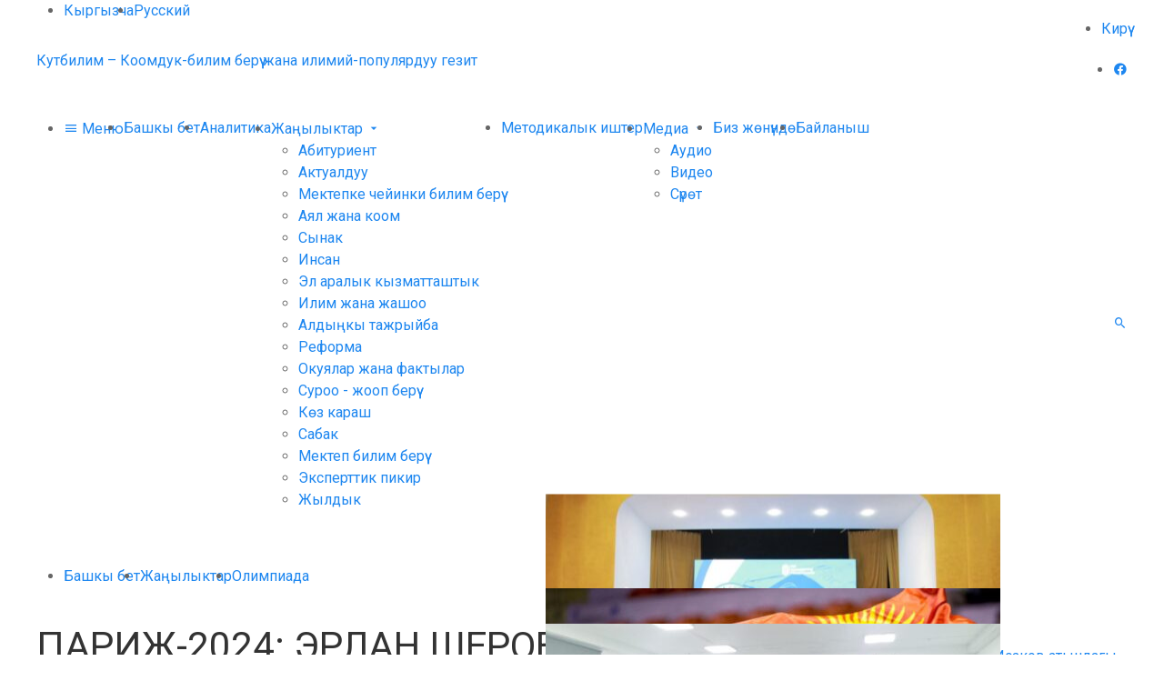

--- FILE ---
content_type: text/html; charset=UTF-8
request_url: https://kutbilim.kg/news/inner/parizh-2024-erlan-sherov-algachky-ataandashyn-uttu/
body_size: 7037
content:
<!DOCTYPE HTML><html lang="ky" prefix="og: http://ogp.me/ns# fb: http://ogp.me/ns/fb#" itemscope itemtype="http://schema.org/WebSite"><head><meta charset="UTF-8"><meta name="viewport" content="width=device-width, initial-scale=1, shrink-to-fit=no"><link media="all" href="https://kutbilim.kg/wp-content/cache/autoptimize/css/autoptimize_d27f8476924bbe8e477928181c637076.css" rel="stylesheet" /><title>ПАРИЖ-2024: ЭРЛАН ШЕРОВ АЛГАЧКЫ АТААНДАШЫН УТТУ – Кутбилим</title><meta name='robots' content='max-image-preview:large' /> <script type='text/javascript' id='advanced-google-recaptcha-custom-js-extra'>var agrRecaptcha = {"site_key":"6Lcws9AUAAAAALjbazvi_oDNPREToi3HRNz_oX-8"};</script> <script type='text/javascript' src='https://kutbilim.kg/wp-content/plugins/advanced-google-recaptcha/assets/js/captcha.min.js' id='advanced-google-recaptcha-custom-js'></script> <script type='text/javascript' src='https://www.google.com/recaptcha/api.js?hl=ky_KY&#038;onload=agrLoad&#038;render=explicit' id='advanced-google-recaptcha-api-js'></script> <link rel="canonical" href="https://kutbilim.kg/news/inner/parizh-2024-erlan-sherov-algachky-ataandashyn-uttu/" /><link rel="alternate" type="application/json+oembed" href="https://kutbilim.kg/wp-json/oembed/1.0/embed?url=https%3A%2F%2Fkutbilim.kg%2Fnews%2Finner%2Fparizh-2024-erlan-sherov-algachky-ataandashyn-uttu%2F" /><link rel="alternate" type="text/xml+oembed" href="https://kutbilim.kg/wp-json/oembed/1.0/embed?url=https%3A%2F%2Fkutbilim.kg%2Fnews%2Finner%2Fparizh-2024-erlan-sherov-algachky-ataandashyn-uttu%2F&#038;format=xml" /><meta property="og:locale" content="ky_KY"/><meta property="og:site_name" content="Кутбилим"/><meta property="og:title" content="ПАРИЖ-2024: ЭРЛАН ШЕРОВ АЛГАЧКЫ АТААНДАШЫН УТТУ"/><meta property="og:url" content="https://kutbilim.kg/news/inner/parizh-2024-erlan-sherov-algachky-ataandashyn-uttu/"/><meta property="og:type" content="article"/><meta property="og:description" content="Бүгүн, 31-июлда Парижде өтүп жаткан  жайкы Олимпиада оюндарында кыргызстандык дзюдочу Эрлан Шеров алгачыкы атаандашы менен күч сынашты. Ал 90 килограммга чейинки салмакта кубалык Иван Фелипе Силва Моралис менен беттешип, артыкчылык менен утуп алды.  Жыйынтыгында Эрлан  беттештин кийинки баскычына"/><meta property="og:image" content="https://kutbilim.kg/wp-content/uploads/2024/07/parizhde-olimpiadanyn-achylyshta-kyrgyzstan-delegatsiyasy-1.jpg"/><meta property="og:image:url" content="https://kutbilim.kg/wp-content/uploads/2024/07/parizhde-olimpiadanyn-achylyshta-kyrgyzstan-delegatsiyasy-1.jpg"/><meta property="og:image:secure_url" content="https://kutbilim.kg/wp-content/uploads/2024/07/parizhde-olimpiadanyn-achylyshta-kyrgyzstan-delegatsiyasy-1.jpg"/><meta name="twitter:title" content="ПАРИЖ-2024: ЭРЛАН ШЕРОВ АЛГАЧКЫ АТААНДАШЫН УТТУ"/><meta name="twitter:url" content="https://kutbilim.kg/news/inner/parizh-2024-erlan-sherov-algachky-ataandashyn-uttu/"/><meta name="twitter:description" content="Бүгүн, 31-июлда Парижде өтүп жаткан  жайкы Олимпиада оюндарында кыргызстандык дзюдочу Эрлан Шеров алгачыкы атаандашы менен күч сынашты. Ал 90 килограммга чейинки салмакта кубалык Иван Фелипе Силва Моралис менен беттешип, артыкчылык менен утуп алды.  Жыйынтыгында Эрлан  беттештин кийинки баскычына"/><meta name="twitter:image" content="https://kutbilim.kg/wp-content/uploads/2024/07/parizhde-olimpiadanyn-achylyshta-kyrgyzstan-delegatsiyasy-1.jpg"/><meta name="twitter:card" content="summary_large_image"/><meta name="description" content="Бүгүн, 31-июлда Парижде өтүп жаткан  жайкы Олимпиада оюндарында кыргызстандык дзюдочу Эрлан Шеров алгачыкы атаандашы менен күч сынашты. Ал 90 килограммга чейинки салмакта кубалык Иван Фелипе Силва Моралис менен беттешип, артыкчылык менен утуп алды.  Жыйынтыгында Эрлан  беттештин кийинки баскычына"/><link rel="icon" href="https://kutbilim.kg/wp-content/themes/kutbilim/images/favicon/small.png" type="image/png" sizes="16x16"><link rel="icon" href="https://kutbilim.kg/wp-content/themes/kutbilim/images/favicon/medium.png" type="image/png" sizes="32x32"> <script>(function(w,d,u){w.readyQ=[];w.bindReadyQ=[];function p(x,y){if(x=="ready"){w.bindReadyQ.push(y);}else{w.readyQ.push(x);}};var a={ready:p,bind:p};w.$=w.jQuery=function(f){if(f===d||f===u){return a}else{p(f)}}})(window,document)</script> </head><body><header class="header"><nav class="before"><div class="uk-container uk-flex uk-flex-between"><ul class="common_list uk-flex"><li><a href="https://kutbilim.kg/news/inner/parizh-2024-erlan-sherov-algachky-ataandashyn-uttu/" class="active">Кыргызча</a></li><li><a href="https://kutbilim.kg/ru/" class="">Русский</a></li></ul><ul class="common_list uk-flex"><li><a href="https://kutbilim.kg/wp-login.php">Кирүү</a></li></ul></div></nav><div class="inner uk-container uk-section-medium uk-flex uk-flex-between uk-flex-middle"><div class="logo"> <a href="https://kutbilim.kg" title="Башкы бетке">Кутбилим – Коомдук-билим берүү жана илимий-популярдуу гезит</a></div><ul class="social common_list uk-flex uk-visible@s"><li><a href="https://www.facebook.com/kutbilim/" class="mdi mdi-facebook" title="Facebook" target="_blank"></a></li></ul></div><div class="after uk-section-small"><div class="uk-container uk-flex uk-flex-between uk-flex-middle"><nav class="menu"><ul id="menu" class="common_list uk-flex"><li><a href="#sidebar" data-uk-toggle><i class="mdi mdi-menu"></i> Меню</a></li><li><a href="https://kutbilim.kg">Башкы бет</a></li><li><a href="https://kutbilim.kg/analytics/">Аналитика</a></li><li> <a href="https://kutbilim.kg/news/">Жаңылыктар <i class="mdi mdi-menu-down"></i></a><ul><li><a href="https://kutbilim.kg/news/category/abiturient-na-russkom-2-ky/">Абитуриент</a></li><li><a href="https://kutbilim.kg/news/category/aktualno-ky/">Актуалдуу</a></li><li><a href="https://kutbilim.kg/news/category/doshkolnoe-obrazovanie-ky/">Мектепке чейинки билим берүү</a></li><li><a href="https://kutbilim.kg/news/category/ayalzat-zhana-koom-ky/">Аял жана коом</a></li><li><a href="https://kutbilim.kg/news/category/konkurs-ky/">Сынак</a></li><li><a href="https://kutbilim.kg/news/category/insan-ky/">Инсан</a></li><li><a href="https://kutbilim.kg/news/category/mezhdunarodnoe-sotrudnichestvo-ky/">Эл аралык кызматташтык</a></li><li><a href="https://kutbilim.kg/news/category/ilim-ky/">Илим жана жашоо</a></li><li><a href="https://kutbilim.kg/news/category/aldyi-kyi-tazhryiyba-ky/">Алдыңкы тажрыйба</a></li><li><a href="https://kutbilim.kg/news/category/reforma-ky/">Реформа</a></li><li><a href="https://kutbilim.kg/news/category/sobytiya-i-fakty-2-ky/">Окуялар жана фактылар</a></li><li><a href="https://kutbilim.kg/news/category/suragyila-zhoop-berebiz-ky/">Суроо - жооп берүү</a></li><li><a href="https://kutbilim.kg/news/category/k-z-karash-ky/">Көз караш</a></li><li><a href="https://kutbilim.kg/news/category/urok-ky/">Сабак</a></li><li><a href="https://kutbilim.kg/news/category/shkolnoe-obrazovanie-ky/">Мектеп билим берүү</a></li><li><a href="https://kutbilim.kg/news/category/eksperttin-pikiri-ky/">Эксперттик пикир</a></li><li><a href="https://kutbilim.kg/news/category/yubiley-ky/">Жылдык</a></li></ul></li><li><a href="https://kutbilim.kg/methodical/">Методикалык иштер</a></li><li> <a href="#">Медиа <i class="mdi mdi-menu-down"></i></a><ul><li><a href="https://kutbilim.kg/news/media/audio-ky/">Аудио</a></li><li><a href="https://kutbilim.kg/news/media/video-ky/">Видео</a></li><li><a href="https://kutbilim.kg/news/media/foto-ky/">Сүрөт</a></li></ul></li><li><a href="https://kutbilim.kg/news/inner/parizh-2024-erlan-sherov-algachky-ataandashyn-uttu/">Биз жөнүндө</a></li><li><a href="https://kutbilim.kg/contacts-ky/">Байланыш</a></li></ul></nav><div class="search"> <a href="#" class="mdi mdi-magnify" data-uk-toggle="target: + *; animation: uk-animation-fade;"></a><form method="get" action="https://kutbilim.kg" hidden> <input name="s" value="" placeholder="Издөө"></form></div></div></div></header><nav class="common_breadcrumb"><div class="uk-container"><ul class="common_list uk-flex"><li><a href="https://kutbilim.kg">Башкы бет</a></li><li><a href="https://kutbilim.kg/news/">Жаңылыктар</a></li><li><a href="https://kutbilim.kg/news/category/olimpiada-ky/">Олимпиада</a></li></ul></div></nav><main class="uk-section-small" data-uk-height-viewport="expand: true;" data-uk-margin><div class="uk-container"><div class="uk-grid-small" data-uk-grid><article class="news_single uk-width-2-3@m"><div class="common_wrapper"><div class="content"><h1 class="title">ПАРИЖ-2024: ЭРЛАН ШЕРОВ АЛГАЧКЫ АТААНДАШЫН УТТУ</h1><ul class="params common_list uk-flex"><li><i class="mdi mdi-calendar"></i> 31.07.2024</li><li><a href="#comments" data-uk-scroll><i class="mdi mdi-comment"></i> 0</a></li></ul><div class="common_text" data-uk-lightbox='toggle: a[href$="jpg"];'><p><strong><img loading="lazy" class="wp-image-162650 aligncenter" src="https://kutbilim.kg/wp-content/uploads/2024/07/parizhde-olimpiadanyn-achylyshta-kyrgyzstan-delegatsiyasy-1-250x188.jpg" alt="ПАРИЖ-2024: ЭРЛАН ШЕРОВ АЛГАЧКЫ АТААНДАШЫН УТТУ" width="823" height="619" srcset="https://kutbilim.kg/wp-content/uploads/2024/07/parizhde-olimpiadanyn-achylyshta-kyrgyzstan-delegatsiyasy-1-250x188.jpg 250w, https://kutbilim.kg/wp-content/uploads/2024/07/parizhde-olimpiadanyn-achylyshta-kyrgyzstan-delegatsiyasy-1-500x375.jpg 500w" sizes="(max-width: 823px) 100vw, 823px" />Бүгүн, 31</strong><strong>-июлда Парижде өтүп жаткан  жайкы Олимпиада оюндарында кыргызстандык дзюдочу Эрлан Шеров алгачыкы атаандашы менен күч сынашты. Ал 90 килограммга чейинки салмакта кубалык Иван Фелипе Силва Моралис менен беттешип, артыкчылык менен утуп алды.</strong></p><p><img loading="lazy" class="wp-image-162651 alignleft" src="https://kutbilim.kg/wp-content/uploads/2024/07/erlan-sherov-1-2-250x236.jpg" alt="ПАРИЖ-2024: ЭРЛАН ШЕРОВ АЛГАЧКЫ АТААНДАШЫН УТТУ" width="412" height="389" srcset="https://kutbilim.kg/wp-content/uploads/2024/07/erlan-sherov-1-2-250x236.jpg 250w, https://kutbilim.kg/wp-content/uploads/2024/07/erlan-sherov-1-2.jpg 440w" sizes="(max-width: 412px) 100vw, 412px" />Жыйынтыгында Эрлан  беттештин кийинки баскычына өттү. Ал 1/8 финалда испаниялык Тристани Мосахлишвили менен күч сынашат. Ал Грузияда туулуп өсүп, 2020-жылдан бери Испаниянын намысын коргоп жүрөт. Ал дагы быйыл Абу-Дабиде өткөн дүйнө чемпионатында коло медаль уткан.  Ошондой эле Жер-Ортолук деңизи оюндарында үчүнчү орунду ээлеген.</p><p>Кыргыз дзюдосунун тарыхында дүйнө чемпионатынан алгачкы коло медаль уткан  <strong>Эрлан Шеров</strong>   дзюдодон Азия оюндарынын чемпиону болгон алгачкы балбан болуп саналат. Ал быйыл 2024-жылы  Дзюдо боюнча дүйнө чемпионатынын коло байгесин утса, былтыр 2023-жылы Кытайда өткөн  Азия оюндарынан алтын медаль тагынган. 2023-жылы Улан-Батордогу “Чоң шлем” мелдешинде күмүш, 2024-жылы Парижде өткөн “Чоң шлем” мелдешинде коло байгелерди утуп, адистердин көңүлүн бурган.</p><p><img loading="lazy" class="wp-image-162653 alignright" src="https://kutbilim.kg/wp-content/uploads/2024/07/erlan-sherov-01-1-247x250.jpg" alt="ПАРИЖ-2024: ЭРЛАН ШЕРОВ АЛГАЧКЫ АТААНДАШЫН УТТУ" width="412" height="417" srcset="https://kutbilim.kg/wp-content/uploads/2024/07/erlan-sherov-01-1-247x250.jpg 247w, https://kutbilim.kg/wp-content/uploads/2024/07/erlan-sherov-01-1-493x500.jpg 493w, https://kutbilim.kg/wp-content/uploads/2024/07/erlan-sherov-01-1.jpg 523w" sizes="(max-width: 412px) 100vw, 412px" />Учурда  Эрлан Шеров Эл аралык дзюдо федерациясынын (IJF) рейтингинде 90 кг салмактагы дүйнөдөгү 400 балбандын ичинен төртүнчү орунда турат. Анын Париждеги алгачкы атаандашы болгон кубалык Иван Фелипе Силва Моралис бул тизмеде 10-орунда болчу.</p><p>Силва Моралис Панамериканын беш жолку чемпиону жана Панамерика оюндарын үч жолу уткан тажрыйбалуу балбан. 2024-жылдын башында Австрия Гран-при турниринде алтын, Анталияда өткөн Чоң шлем мелдешинде коло медаль тагынган.</p><p>28-июлда дзюдо күрөшүндө 66 кг салмакта мелдешке катышкан Кубанычбек Айбек уулу алгачкы атаандагы украиналык Богдан Ядовго утулуп калган.</p><p>Кыргызстандан бул Олимпиада оюндарына спорттун беш түрүнөн 16 спортчу катышып жатат.</p><p><strong>Кабыл Макешов, </strong></p><p><strong>спорттук баяндамачы, “Кут Билим”</strong></p><p>&nbsp;</p></div><div class="common_share uk-text-center"><div>Бөлүшүү</div><div class="ya-share2" data-curtain data-shape="round" data-services="facebook,vkontakte,twitter,odnoklassniki,whatsapp,viber,telegram"></div></div></div></div><div id="comments" class="comments common_wrapper uk-margin-small-top"><div class="content" data-uk-margin><h2 class="uk-heading-bullet">Комментарийлер</h2><div class="list"></div></div></div></article><aside class="uk-width-1-3@m" data-uk-margin><div class="news_category"><div class="option_three common_wrapper"><div class="heading"> <a href="https://kutbilim.kg/news/">Акыркы жаңылыктар</a></div><div class="content" data-uk-margin><div class="uk-grid-small" data-uk-grid><div class="image"> <a href="https://kutbilim.kg/news/inner/oshmuda-professor-kanybek-isakov-atyndagy-stipendiya-tapshyryldy/" class="uk-cover-container"><img src="https://kutbilim.kg/wp-content/themes/kutbilim/images/placeholder.png" data-src="https://kutbilim.kg/wp-content/uploads/2025/11/fb_img_1764320002860-500x333.jpg" alt="ОшМУда профессор Каныбек Исаков атындагы стипендия тапшырылды" data-uk-cover data-uk-img></a></div><div class="uk-flex-1"><div class="title"> <a href="https://kutbilim.kg/news/inner/oshmuda-professor-kanybek-isakov-atyndagy-stipendiya-tapshyryldy/">ОшМУда профессор Каныбек Исаков атындагы стипендия тапшырылды</a></div><div class="date"> 28.11.2025</div></div></div><div class="uk-grid-small" data-uk-grid><div class="image"> <a href="https://kutbilim.kg/news/inner/meerim-ayperinin-birinchi-ustaty-d-ysh-n-zhumanazarov-70-zhashta/" class="uk-cover-container"><img src="https://kutbilim.kg/wp-content/themes/kutbilim/images/placeholder.png" data-src="https://kutbilim.kg/wp-content/uploads/2025/11/d-ysh-n-zhumanazarov-01-500x290.jpg" alt="МЭЭРИМ, АЙПЕРИНИН БИРИНЧИ УСТАТЫ ДҮЙШӨН ЖУМАНАЗАРОВ 70 ЖАШТА" data-uk-cover data-uk-img></a></div><div class="uk-flex-1"><div class="title"> <a href="https://kutbilim.kg/news/inner/meerim-ayperinin-birinchi-ustaty-d-ysh-n-zhumanazarov-70-zhashta/">МЭЭРИМ, АЙПЕРИНИН БИРИНЧИ УСТАТЫ ДҮЙШӨН ЖУМАНАЗАРОВ 70 ЖАШТА</a></div><div class="date"> 28.11.2025</div></div></div><div class="uk-grid-small" data-uk-grid><div class="image"> <a href="https://kutbilim.kg/news/inner/zhash-adisterdin-dialogu-mektep-menen-y-b-l-n-n-kyzmattashuusu-talkuuga-alyndy/" class="uk-cover-container"><img src="https://kutbilim.kg/wp-content/themes/kutbilim/images/placeholder.png" data-src="https://kutbilim.kg/wp-content/uploads/2025/11/fb_img_1764307804269-500x376.jpg" alt="ЖАШ АДИСТЕРДИН ДИАЛОГУ: МЕКТЕП МЕНЕН ҮЙ-БҮЛӨНҮН КЫЗМАТТАШУУСУ ТАЛКУУГА АЛЫНДЫ" data-uk-cover data-uk-img></a></div><div class="uk-flex-1"><div class="title"> <a href="https://kutbilim.kg/news/inner/zhash-adisterdin-dialogu-mektep-menen-y-b-l-n-n-kyzmattashuusu-talkuuga-alyndy/">ЖАШ АДИСТЕРДИН ДИАЛОГУ: МЕКТЕП МЕНЕН ҮЙ-БҮЛӨНҮН КЫЗМАТТАШУУСУ ТАЛКУУГА АЛЫНДЫ</a></div><div class="date"> 28.11.2025</div></div></div></div></div></div><div class="news_category"><div class="option_three common_wrapper"><div class="heading type_green"> <a href="https://kutbilim.kg/news/category/abiturient-na-russkom-2-ky/">Абитуриент</a></div><div class="content" data-uk-margin><div class="uk-grid-small" data-uk-grid><div class="image"> <a href="https://kutbilim.kg/news/inner/bashtalgych-kesiptik-bilim-aktualduu-kesipter/" class="uk-cover-container"><img src="https://kutbilim.kg/wp-content/themes/kutbilim/images/placeholder.png" data-src="https://kutbilim.kg/wp-content/uploads/2025/07/1.08.ayka-500x281.jpg" alt="БАШТАЛГЫЧ КЕСИПТИК БИЛИМ: АКТУАЛДУУ КЕСИПТЕР" data-uk-cover data-uk-img></a></div><div class="uk-flex-1"><div class="title"> <a href="https://kutbilim.kg/news/inner/bashtalgych-kesiptik-bilim-aktualduu-kesipter/">БАШТАЛГЫЧ КЕСИПТИК БИЛИМ: АКТУАЛДУУ КЕСИПТЕР</a></div><div class="date"> 01.08.2025</div></div></div><div class="uk-grid-small" data-uk-grid><div class="image"> <a href="https://kutbilim.kg/news/inner/byyylky-zhozhdorgo-kabyl-aluunun-oosh-kyyyshy-2/" class="uk-cover-container"><img src="https://kutbilim.kg/wp-content/themes/kutbilim/images/placeholder.png" data-src="https://kutbilim.kg/wp-content/uploads/2025/07/abiturient-2025-1-500x375.jpg" alt="БЫЙЫЛКЫ ЖОЖДОРГО КАБЫЛ АЛУУНУН ООШ-КЫЙЫШЫ" data-uk-cover data-uk-img></a></div><div class="uk-flex-1"><div class="title"> <a href="https://kutbilim.kg/news/inner/byyylky-zhozhdorgo-kabyl-aluunun-oosh-kyyyshy-2/">БЫЙЫЛКЫ ЖОЖДОРГО КАБЫЛ АЛУУНУН ООШ-КЫЙЫШЫ</a></div><div class="date"> 24.07.2025</div></div></div><div class="uk-grid-small" data-uk-grid><div class="image"> <a href="https://kutbilim.kg/news/inner/abituriet-kabyl-aluu-besh-etapta-t-t/" class="uk-cover-container"><img src="https://kutbilim.kg/wp-content/themes/kutbilim/images/placeholder.png" data-src="https://kutbilim.kg/wp-content/uploads/2025/07/studenty.jpeg" alt="АБИТУРИЕНТ: КАБЫЛ АЛУУ БЕШ ЭТАПТА ӨТӨТ" data-uk-cover data-uk-img></a></div><div class="uk-flex-1"><div class="title"> <a href="https://kutbilim.kg/news/inner/abituriet-kabyl-aluu-besh-etapta-t-t/">АБИТУРИЕНТ: КАБЫЛ АЛУУ БЕШ ЭТАПТА ӨТӨТ</a></div><div class="date"> 11.07.2025</div></div></div></div></div></div><div class="news_category"><div class="option_three common_wrapper"><div class="heading type_dark"> Медиа</div><div class="content" data-uk-margin><div class="uk-grid-small" data-uk-grid><div class="image"> <a href="https://kutbilim.kg/news/inner/176372/" class="uk-cover-container"><img src="https://kutbilim.kg/wp-content/themes/kutbilim/images/placeholder.png" data-src="https://kutbilim.kg/wp-content/uploads/2025/08/images-1.jpg" alt="СУЗАКТА 750 ОРУНДУУ МЕКТЕП СЕНТЯБРДА ПАЙДАЛАНУУГА БЕРИЛЕТ" data-uk-cover data-uk-img></a></div><div class="uk-flex-1"><div class="title"> <a href="https://kutbilim.kg/news/inner/176372/">СУЗАКТА 750 ОРУНДУУ МЕКТЕП СЕНТЯБРДА ПАЙДАЛАНУУГА БЕРИЛЕТ</a></div><div class="date"> 07.08.2025</div></div></div><div class="uk-grid-small" data-uk-grid><div class="image"> <a href="https://kutbilim.kg/news/inner/uluu-zhe-ishtin-zhanduu-s-z/" class="uk-cover-container"><img src="https://kutbilim.kg/wp-content/themes/kutbilim/images/placeholder.png" data-src="https://kutbilim.kg/wp-content/uploads/2025/04/img_0086-500x375.jpg" alt="Улуу Жеңиштин жандуу сөзү" data-uk-cover data-uk-img></a></div><div class="uk-flex-1"><div class="title"> <a href="https://kutbilim.kg/news/inner/uluu-zhe-ishtin-zhanduu-s-z/">Улуу Жеңиштин жандуу сөзү</a></div><div class="date"> 29.04.2025</div></div></div><div class="uk-grid-small" data-uk-grid><div class="image"> <a href="https://kutbilim.kg/ru/news/inner/nagrady-v-preddverii-dnya-pobedy/" class="uk-cover-container"><img src="https://kutbilim.kg/wp-content/themes/kutbilim/images/placeholder.png" data-src="https://kutbilim.kg/wp-content/uploads/2025/04/den-pobedy-konkurs-500x228.jpg" alt="Награды в преддверии Дня Победы" data-uk-cover data-uk-img></a></div><div class="uk-flex-1"><div class="title"> <a href="https://kutbilim.kg/ru/news/inner/nagrady-v-preddverii-dnya-pobedy/">Награды в преддверии Дня Победы</a></div><div class="date"> 29.04.2025</div></div></div></div></div></div></aside></div></div></main><aside id="sidebar" data-uk-offcanvas="overlay: true;"><div class="uk-offcanvas-bar uk-flex uk-flex-column uk-flex-between"><div> <button class="uk-offcanvas-close" data-uk-close></button><ul class="uk-nav uk-nav-default"><li class="uk-nav-header">Меню</li><li><a href="https://kutbilim.kg">Башкы бет</a></li><li><a href="https://kutbilim.kg/analytics/">Аналитика</a></li><li> <a href="https://kutbilim.kg/news/">Жаңылыктар</a><ul class="uk-nav-sub"><li><a href="https://kutbilim.kg/news/category/abiturient-na-russkom-2-ky/">Абитуриент</a></li><li><a href="https://kutbilim.kg/news/category/aktualno-ky/">Актуалдуу</a></li><li><a href="https://kutbilim.kg/news/category/doshkolnoe-obrazovanie-ky/">Мектепке чейинки билим берүү</a></li><li><a href="https://kutbilim.kg/news/category/ayalzat-zhana-koom-ky/">Аял жана коом</a></li><li><a href="https://kutbilim.kg/news/category/konkurs-ky/">Сынак</a></li><li><a href="https://kutbilim.kg/news/category/insan-ky/">Инсан</a></li><li><a href="https://kutbilim.kg/news/category/mezhdunarodnoe-sotrudnichestvo-ky/">Эл аралык кызматташтык</a></li><li><a href="https://kutbilim.kg/news/category/ilim-ky/">Илим жана жашоо</a></li><li><a href="https://kutbilim.kg/news/category/aldyi-kyi-tazhryiyba-ky/">Алдыңкы тажрыйба</a></li><li><a href="https://kutbilim.kg/news/category/reforma-ky/">Реформа</a></li><li><a href="https://kutbilim.kg/news/category/sobytiya-i-fakty-2-ky/">Окуялар жана фактылар</a></li><li><a href="https://kutbilim.kg/news/category/suragyila-zhoop-berebiz-ky/">Суроо - жооп берүү</a></li><li><a href="https://kutbilim.kg/news/category/k-z-karash-ky/">Көз караш</a></li><li><a href="https://kutbilim.kg/news/category/urok-ky/">Сабак</a></li><li><a href="https://kutbilim.kg/news/category/shkolnoe-obrazovanie-ky/">Мектеп билим берүү</a></li><li><a href="https://kutbilim.kg/news/category/eksperttin-pikiri-ky/">Эксперттик пикир</a></li><li><a href="https://kutbilim.kg/news/category/yubiley-ky/">Жылдык</a></li></ul></li><li><a href="https://kutbilim.kg/methodical/">Методикалык иштер</a></li><li> <a href="#">Медиа</a><ul class="uk-nav-sub"><li><a href="https://kutbilim.kg/news/media/audio-ky/">Аудио</a></li><li><a href="https://kutbilim.kg/news/media/video-ky/">Видео</a></li><li><a href="https://kutbilim.kg/news/media/foto-ky/">Сүрөт</a></li></ul></li><li><a href="https://kutbilim.kg/ru/news/inner/nagrady-v-preddverii-dnya-pobedy/">Биз жөнүндө</a></li><li><a href="https://kutbilim.kg/contacts-ky/">Байланыш</a></li></ul></div><ul class="social common_list uk-flex uk-flex-center"><li><a href="https://www.facebook.com/kutbilim/" class="mdi mdi-facebook" title="Facebook" target="_blank"></a></li></ul></div></aside><footer class="footer"><div class="uk-container"><div class="uk-section-medium uk-flex"><div class="uk-width-1-1 uk-width-auto@m"><div class="about"><div class="logo" hidden> <span></span></div><div class="description"> Коомдук-билим берүү жана илимий-популярдуу гезит</div><ul class="social common_list uk-flex uk-flex-center"><li><a href="https://www.facebook.com/kutbilim/" class="mdi mdi-facebook" title="Facebook" target="_blank"></a></li></ul></div></div><div class="menu uk-flex-1 uk-visible@m"><ul class="common_list uk-grid-collapse uk-child-width-1-3 uk-child-width-1-4@l" data-uk-grid><li><a href="https://kutbilim.kg/news/category/abiturient-na-russkom-2-ky/">Абитуриент</a></li><li><a href="https://kutbilim.kg/news/category/aktualno-ky/">Актуалдуу</a></li><li><a href="https://kutbilim.kg/news/category/doshkolnoe-obrazovanie-ky/">Мектепке чейинки билим берүү</a></li><li><a href="https://kutbilim.kg/news/category/ayalzat-zhana-koom-ky/">Аял жана коом</a></li><li><a href="https://kutbilim.kg/news/category/konkurs-ky/">Сынак</a></li><li><a href="https://kutbilim.kg/news/category/insan-ky/">Инсан</a></li><li><a href="https://kutbilim.kg/news/category/mezhdunarodnoe-sotrudnichestvo-ky/">Эл аралык кызматташтык</a></li><li><a href="https://kutbilim.kg/news/category/ilim-ky/">Илим жана жашоо</a></li><li><a href="https://kutbilim.kg/news/category/aldyi-kyi-tazhryiyba-ky/">Алдыңкы тажрыйба</a></li><li><a href="https://kutbilim.kg/news/category/reforma-ky/">Реформа</a></li><li><a href="https://kutbilim.kg/news/category/sobytiya-i-fakty-2-ky/">Окуялар жана фактылар</a></li><li><a href="https://kutbilim.kg/news/category/suragyila-zhoop-berebiz-ky/">Суроо - жооп берүү</a></li><li><a href="https://kutbilim.kg/news/category/k-z-karash-ky/">Көз караш</a></li><li><a href="https://kutbilim.kg/news/category/urok-ky/">Сабак</a></li><li><a href="https://kutbilim.kg/news/category/shkolnoe-obrazovanie-ky/">Мектеп билим берүү</a></li><li><a href="https://kutbilim.kg/news/category/eksperttin-pikiri-ky/">Эксперттик пикир</a></li><li><a href="https://kutbilim.kg/news/category/yubiley-ky/">Жылдык</a></li></ul></div></div><div class="copyright"> © 2025 – Кутбилим</div></div></footer> <script type="text/javascript" >(function(m,e,t,r,i,k,a){m[i]=m[i]||function(){(m[i].a=m[i].a||[]).push(arguments)}; m[i].l=1*new Date();k=e.createElement(t),a=e.getElementsByTagName(t)[0],k.async=1,k.src=r,a.parentNode.insertBefore(k,a)}) (window, document, "script", "https://mc.yandex.ru/metrika/tag.js", "ym"); ym(64656466, "init", { clickmap:true, trackLinks:true, accurateTrackBounce:true });</script> <noscript><div><img src="https://mc.yandex.ru/watch/64656466" style="position:absolute; left:-9999px;" alt="" /></div></noscript><link rel='stylesheet' id='fonts-css'  href='https://fonts.googleapis.com/css?family=Roboto%3A400%2C400i%2C500%2C500i&#038;subset=cyrillic' type='text/css' media='all' /><link rel='stylesheet' id='icons-css'  href='https://cdn.materialdesignicons.com/5.6.55/css/materialdesignicons.min.css' type='text/css' media='all' /><link rel='stylesheet' id='sliderPro-css'  href='https://cdn.jsdelivr.net/npm/slider-pro@1.5/dist/css/slider-pro.min.css' type='text/css' media='all' /><link rel='stylesheet' id='jsdelivr-css'  href='https://cdn.jsdelivr.net/combine/npm/uikit@3.4/dist/css/uikit.min.css,npm/superfish@1.7/dist/css/superfish.min.css' type='text/css' media='all' /> <script type='text/javascript' src='https://cdn.jsdelivr.net/npm/jquery@3.4/dist/jquery.min.js' id='jquery-js'></script> <script type='text/javascript' id='contact-form-7-js-extra'>var wpcf7 = {"apiSettings":{"root":"https:\/\/kutbilim.kg\/wp-json\/contact-form-7\/v1","namespace":"contact-form-7\/v1"},"cached":"1"};</script> <script type='text/javascript' src='https://yastatic.net/share2/share.js' id='share-js'></script> <script type='text/javascript' src='https://cdn.jsdelivr.net/combine/npm/uikit@3.4/dist/js/uikit.min.js,npm/superfish@1.7/dist/js/superfish.min.js,npm/slider-pro@1.5/dist/js/jquery.sliderPro.min.js' id='jsdelivr-js'></script> <script type="text/javascript">(function() {
				var expirationDate = new Date();
				expirationDate.setTime( expirationDate.getTime() + 31536000 * 1000 );
				document.cookie = "pll_language=ky; expires=" + expirationDate.toUTCString() + "; path=/; secure";
			}());</script> <script>(function($,d){$.each(readyQ,function(i,f){$(f)});$.each(bindReadyQ,function(i,f){$(d).bind("ready",f)})})(jQuery,document)</script> <script defer src="https://kutbilim.kg/wp-content/cache/autoptimize/js/autoptimize_eb075dc99a93532a00bc8313484a87ef.js"></script><script defer src="https://static.cloudflareinsights.com/beacon.min.js/vcd15cbe7772f49c399c6a5babf22c1241717689176015" integrity="sha512-ZpsOmlRQV6y907TI0dKBHq9Md29nnaEIPlkf84rnaERnq6zvWvPUqr2ft8M1aS28oN72PdrCzSjY4U6VaAw1EQ==" data-cf-beacon='{"version":"2024.11.0","token":"323edba46be94ce3aacb3ff38ce0545b","r":1,"server_timing":{"name":{"cfCacheStatus":true,"cfEdge":true,"cfExtPri":true,"cfL4":true,"cfOrigin":true,"cfSpeedBrain":true},"location_startswith":null}}' crossorigin="anonymous"></script>
</body></html>